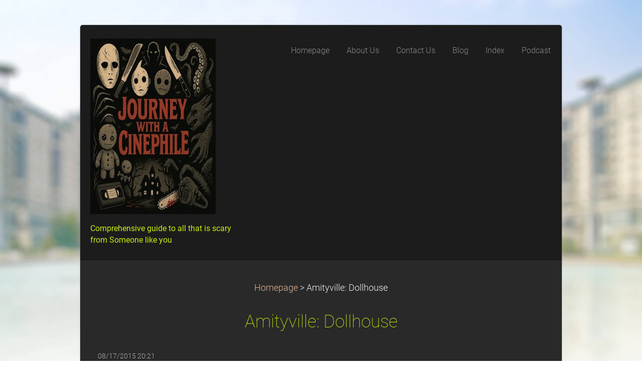

--- FILE ---
content_type: text/html; charset=UTF-8
request_url: https://horrorreview.webnode.page/news/amityville-dollhouse/
body_size: 7767
content:
<!DOCTYPE html>
<!--[if IE 8]><html class="lt-ie10 lt-ie9 no-js no-bg" lang="en-us"> <![endif]-->
<!--[if IE 9]><html class="lt-ie10 no-js no-bg" lang="en-us"> <![endif]-->
<!--[if gt IE 9]><!-->
<html lang="en-us" class="no-js no-bg">
<!--<![endif]-->
<head>
    <base href="https://horrorreview.webnode.page/">
  <meta charset="utf-8">
  <meta name="description" content="">
  <meta name="keywords" content="amityville: dollhouse, steve white, joshua michael stern, robin thomas grossman, starr andreeff, allen cutler, series, sequel, united states">
  <meta name="generator" content="Webnode">
  <meta name="apple-mobile-web-app-capable" content="yes">
  <meta name="apple-mobile-web-app-status-bar-style" content="black">
  <meta name="format-detection" content="telephone=no">
    <link rel="icon" type="image/svg+xml" href="/favicon.svg" sizes="any">  <link rel="icon" type="image/svg+xml" href="/favicon16.svg" sizes="16x16">  <link rel="icon" href="/favicon.ico"><link rel="canonical" href="https://horrorreview.webnode.page/news/amityville-dollhouse/">
<script type="text/javascript">(function(i,s,o,g,r,a,m){i['GoogleAnalyticsObject']=r;i[r]=i[r]||function(){
			(i[r].q=i[r].q||[]).push(arguments)},i[r].l=1*new Date();a=s.createElement(o),
			m=s.getElementsByTagName(o)[0];a.async=1;a.src=g;m.parentNode.insertBefore(a,m)
			})(window,document,'script','//www.google-analytics.com/analytics.js','ga');ga('create', 'UA-797705-6', 'auto',{"name":"wnd_header"});ga('wnd_header.set', 'dimension1', 'W1');ga('wnd_header.set', 'anonymizeIp', true);ga('wnd_header.send', 'pageview');var pageTrackerAllTrackEvent=function(category,action,opt_label,opt_value){ga('send', 'event', category, action, opt_label, opt_value)};</script>
  <link rel="alternate" type="application/rss+xml" href="https://horrorreview.webnode.page/rss/all.xml" title="">
<!--[if lte IE 9]><style type="text/css">.cke_skin_webnode iframe {vertical-align: baseline !important;}</style><![endif]-->
    <meta http-equiv="X-UA-Compatible" content="IE=edge" />
    <title>Amityville: Dollhouse :: Horror Review</title>
    <meta name="viewport" content="width=device-width" />
    <link rel="stylesheet" href="https://d11bh4d8fhuq47.cloudfront.net/_system/skins/v15/50001395/css/style.css" />
    <link rel="stylesheet" href="https://d11bh4d8fhuq47.cloudfront.net/_system/skins/v15/50001395/css/dark_green.css" />
    <script type="text/javascript">
        /* <![CDATA[ */
        var wnTplSettings = {};
        wnTplSettings.photogallerySlideshowStop  = 'Pause';
        wnTplSettings.photogallerySlideshowStart = 'Slideshow';
        wnTplSettings.faqShowAnswer = 'Expand FAQ';
        wnTplSettings.faqHideAnswer = 'Colapse FAQ';
        wnTplSettings.menuLabel = 'Menu';
        /* ]]> */
    </script>
    <script src="https://d11bh4d8fhuq47.cloudfront.net/_system/skins/v15/50001395/js/main.js"></script>

				<script type="text/javascript">
				/* <![CDATA[ */
					
					if (typeof(RS_CFG) == 'undefined') RS_CFG = new Array();
					RS_CFG['staticServers'] = new Array('https://d11bh4d8fhuq47.cloudfront.net/');
					RS_CFG['skinServers'] = new Array('https://d11bh4d8fhuq47.cloudfront.net/');
					RS_CFG['filesPath'] = 'https://horrorreview.webnode.page/_files/';
					RS_CFG['filesAWSS3Path'] = 'https://58c3d7cafc.clvaw-cdnwnd.com/129a4fa0204547b2046fbbdc9159cbfa/';
					RS_CFG['lbClose'] = 'Close';
					RS_CFG['skin'] = 'default';
					if (!RS_CFG['labels']) RS_CFG['labels'] = new Array();
					RS_CFG['systemName'] = 'Webnode';
						
					RS_CFG['responsiveLayout'] = 1;
					RS_CFG['mobileDevice'] = 0;
					RS_CFG['labels']['copyPasteSource'] = 'Read more:';
					
				/* ]]> */
				</script><script type="text/javascript" src="https://d11bh4d8fhuq47.cloudfront.net/_system/client/js/compressed/frontend.package.1-3-108.js?ph=58c3d7cafc"></script><style type="text/css"></style></head>
<body>
<div id="wrapper" class="BOXED DARK GREEN">


    <!-- div id="header" -->
    <div id="header">

        <!-- div id="headerContent" -->
        <div id="headerContent" class="clearfix">

            <div id="logoZone">
                <div id="logo"><a href="home/" class="image" title="Go to Homepage."><span id="rbcSystemIdentifierLogo"><img src="https://58c3d7cafc.clvaw-cdnwnd.com/129a4fa0204547b2046fbbdc9159cbfa/200002710-030d1030d3/Journey with a Cinephile Site Logo Resize.jpg"  width="250" height="350"  alt="Horror Review"></span></a></div>                <div id="moto"><span id="rbcCompanySlogan" class="rbcNoStyleSpan">Comprehensive guide to all that is scary from Someone like you</span></div>
            </div>

        </div>
        <!-- div id="headerContent" -->

    </div>

    <!-- div id="main" -->
    <div id="main" role="main">


        <!-- div id="mainContent" -->
        <div id="mainContent" class="clearfix" >


            <!-- div class="column100" -->
            <div class="column100">
                <div id="pageNavigator" class="rbcContentBlock">            <div id="navigator" class="widget widgetNavigator clearfix">             <a class="navFirstPage" href="/home/">Homepage</a>           <span> &gt; </span>             <span id="navCurrentPage">Amityville: Dollhouse</span>             </div>      </div>                 
		       
             

      <div class="widget widgetArticlesDetial clearfix">
      
          <div class="widgetTitle"> 
              <h1>Amityville: Dollhouse</h1>
          </div>   
                   
          <div class="widgetContent clearfix">
                
                <div class="wrapperDate">
                    08/17/2015 20:21
                </div>
                
                <div class="rbcTags">
<h4><a href="https://horrorreview.webnode.page/tags/">Tags</a>:</h4>
<p class="tags">
	<a href="/tags/amityville%3A%20dollhouse/" rel="tag">amityville: dollhouse</a>
		<span>|</span>
<a href="/tags/steve%20white/" rel="tag">steve white</a>
		<span>|</span>
<a href="/tags/joshua%20michael%20stern/" rel="tag">joshua michael stern</a>
		<span>|</span>
<a href="/tags/robin%20thomas%20grossman/" rel="tag">robin thomas grossman</a>
		<span>|</span>
<a href="/tags/starr%20andreeff/" rel="tag">starr andreeff</a>
		<span>|</span>
<a href="/tags/allen%20cutler/" rel="tag">allen cutler</a>
		<span>|</span>
<a href="/tags/series/" rel="tag">series</a>
		<span>|</span>
<a href="/tags/sequel/" rel="tag">sequel</a>
		<span>|</span>
<a href="/tags/united%20states/" rel="tag">united states</a>
</p>
</div>
 
                
                <div class="clearfix"></div>
                
                <div class="wrapperContent clearfix">                       
                    <p style="text-align: left;"><img alt="" height="235" src="https://58c3d7cafc.clvaw-cdnwnd.com/129a4fa0204547b2046fbbdc9159cbfa/200000053-2092a218c3/Amityville Dollhouse.jpg" style="float: right;" width="160">Film: Amityville: Dollhouse</p>
<p style="text-align: left;">Year: 1996</p>
<p style="text-align: left;">Director: Steve White</p>
<p style="text-align: left;">Writer: Joshua Michael Stern</p>
<p style="text-align: left;">Starring: Robin Thomas Grossman, Starr Andreeff and Allen Cutler</p>
<p style="text-align: left;">&nbsp;</p>
<p style="text-align: left;">Review:</p>
<p style="text-align: left;">This film begins with a family pulling up to a house in the middle of what looks to be nowhere. The father of this family is played by Robin Thomas Grossman. His new wife is played by Starr Andreeff. Grossman has a son that is roughly 16 years old played by Allen Cutler. Andreeff has a son from a previous marriage played by Jarrett Lennon. Grossman also has a daughter played by Rachel Duncan. We learn that Grossman is divorced while Andreeff’s husband died. He was also in the United States Air Force.</p>
<p style="text-align: left;">We also learn that Cutler is a bad boy and a bully. Lennon is a nerd and doesn’t have many friends, none in the area. He has a mouse that he likes to spend all of his time with. Duncan is probably the most normal child of the bunch. Also Grossman and Andreeff are newly married so they are still in that awkward stage of settling into a family life.</p>
<p style="text-align: left;">Cutler has a girlfriend who is played by Lisa Robin Kelly. Kelly looks like a nice girl, but we learn later in the film that she has a rough home-life and is trouble.</p>
<p style="text-align: left;">The house is new, but Grossman is still trying to work some of the kinks out in the wiring and with gas pipes. The air conditioner goes out the same day they move in and everyone is extremely hot and irritable from the beginning.</p>
<p style="text-align: left;">Grossman and Cutler go to an old shed that is still standing from the original house that was on the property. Grossman finds a dollhouse that is stored there. The thing about the dollhouse is that it looks like the Amityville house from previous films. Grossman brings it into the garage. The lights come on in the attic of the dollhouse and Grossman’s car moves forward.</p>
<p style="text-align: left;">That night, despite the heat Grossman and Andreeff make love. It gets very passionate, but Andreeff has her mind elsewhere. She stares at a picture of Cutler, which continues to change. It gets closer and closer to his face until his eyes change to white. She panics as she climaxes, clawing the back of Grossman.</p>
<p style="text-align: left;">The next morning, Grossman sees that a bike that was kept in the garage is destroyed. We learn that Duncan’s birthday is today and the bike was a gift for her. It is decided instead they will give her the dollhouse. Grossman sprays it out first to clean it though.</p>
<p style="text-align: left;">A lot of children show up for the party as well as Grossman’s sister, who is played by Lenore Kasdorf. She comes with her husband Franc Ross. They are spiritual and act quite weird. Duncan ends up unwrapping the dollhouse and loves it. When she opens it, smoke comes from the fireplace. I think that no one finding this weird was a little bit off. Only Ross, Kasdorf and Andreeff find it weird. Andreeff asks if Grossman had cleaned it. Duncan soon doesn’t feel all that well.</p>
<p style="text-align: left;">Cutler has learned that Lennon is scared of spiders. To play a trick on him, he puts a fake spider in a piñata for the party. When Lennon cracks it open, a real one comes out and lands on his head. After it is killed, Grossman scolds and punishes him with grounding. Lennon doesn’t think that is a good punishment, but becomes quiet. Cutler is angry with his father.</p>
<p style="text-align: left;">That night, Lennon’s mouse gets away and ends up going into the dollhouse. The mouse climbs to Duncan’s room and goes underneath the bed. In her room a giant mouse appears and goes under her bed. Cutler comes in and sees the big red eyes. He falls back, trying to get away from it, knocking the dollhouse back. Lennon appears in the room and finds that his mouse has been crushed to death. He is angry and storms out, claiming they did it on purpose. Back in his room, he comes face to face with his dead father. Lennon is happy to see him, but his father is a rotting corpse.</p>
<p style="text-align: left;">Things get progressively worse for this family. Grossman has horrible nightmares like he did as a child before his house burned down. Andreeff has more and more lustful feelings for Cutler. Will she be able to contain herself? Cutler and Kelly have a run in with a large wasp and the fireplace, will they survive their ordeal? Lennon continues to be visited by his father, who decays more and more. Lennon’s father wants him to help kill Grossman so he and his mother can be together again. Will help or realize what he is doing? Kasdof tells Duncan there is something wrong with dollhouse and Ross will try to help her find out what it is. Kassdof tells her to keep an eye on the dollhouse and tell her what she notices about it that is wrong. Will they be able to stop the demons that live within the dollhouse before it is too late?</p>
<p style="text-align: left;">I have to say that outside of the wasp, rat and the dead father, this one doesn’t have a lot going on for it. I do like the concept of a dollhouse being possessed and reflecting itself on an actual house. Other than that though, there is not a lot good to say about this one.</p>
<p style="text-align: left;">For what I said good about this one, I have to say that first off, this film ruins itself by following the Amityville line. I know that it was a direct to video sequel that is just capitalizing on the name. I believe this would have gone farther if it would have just been its own movie and not trying to capitalize on the lore of the series. A major issue I have is that it creates its own back-story and history, completely disregarding the previous films. I also don’t understand how this dollhouse of a house in Amityville, New York ends up in California, which doesn’t make sense. The acting is not very good and there really aren’t much scary things that happen. The story is pretty basic and really doesn’t build any tension what so ever. The demons in the end looked fake as well.</p>
<p style="text-align: left;">I would avoid this film unless you are set on watching all of the Amityville films. This film really only has a good concept of demons possessing a dollhouse and once they are given a chance, begin to take over. I do like what the dollhouse does reflect what it does to the house. I also think the best parts are the wasp, rat and the dead father scenes, but they aren’t really all that scary. The acting is bland and the story is weak. There is no tension to really speak of and this film doesn’t do anything all that well. I would avoid this one unless you are a fan of bad horror films. There are a lot better demon possession/haunted house films out there that are more worthy of your time.</p>
<p style="text-align: left;">&nbsp;</p>
<p style="text-align: left;">My Rating: 3 out of 10</p>
                                    
                </div>
                  
                  
                <div class="wrapperArticlesFooter clearfix">
                
                    <div class="rbcBookmarks"><div id="rbcBookmarks200000097"></div></div>
		<script type="text/javascript">
			/* <![CDATA[ */
			Event.observe(window, 'load', function(){
				var bookmarks = '<div style=\"float:left;\"><div style=\"float:left;\"><iframe src=\"//www.facebook.com/plugins/like.php?href=https://horrorreview.webnode.page/news/amityville-dollhouse/&amp;send=false&amp;layout=button_count&amp;width=125&amp;show_faces=false&amp;action=like&amp;colorscheme=light&amp;font&amp;height=21&amp;appId=397846014145828&amp;locale=en_US\" scrolling=\"no\" frameborder=\"0\" style=\"border:none; overflow:hidden; width:125px; height:21px; position:relative; top:1px;\" allowtransparency=\"true\"></iframe></div><div style=\"float:left;\"><a href=\"https://twitter.com/share\" class=\"twitter-share-button\" data-count=\"horizontal\" data-via=\"webnode\" data-lang=\"en\">Tweet</a></div><script type=\"text/javascript\">(function() {var po = document.createElement(\'script\'); po.type = \'text/javascript\'; po.async = true;po.src = \'//platform.twitter.com/widgets.js\';var s = document.getElementsByTagName(\'script\')[0]; s.parentNode.insertBefore(po, s);})();'+'<'+'/scr'+'ipt></div> <div class=\"addthis_toolbox addthis_default_style\" style=\"float:left;\"><a class=\"addthis_counter addthis_pill_style\"></a></div> <script type=\"text/javascript\">(function() {var po = document.createElement(\'script\'); po.type = \'text/javascript\'; po.async = true;po.src = \'https://s7.addthis.com/js/250/addthis_widget.js#pubid=webnode\';var s = document.getElementsByTagName(\'script\')[0]; s.parentNode.insertBefore(po, s);})();'+'<'+'/scr'+'ipt><div style=\"clear:both;\"></div>';
				$('rbcBookmarks200000097').innerHTML = bookmarks;
				bookmarks.evalScripts();
			});
			/* ]]> */
		</script>
		                                              
    
                    <div class="wrapperBacklink">
                          <a class="iconBack" href="archive/news/">Back</a>
                    </div>  
                    
                </div>                                 

          </div>     
    	
      </div>  
              

			
		
            </div>
            <!-- div class="column100" -->

        </div>
        <!-- div id="mainContent" -->

    </div>
    <!-- div id="main" -->




    <!-- div id="footerCover" -->
    <div id="footerCover">

        <!-- div id="footerMain" -->
        <div id="footerMain">

            <!-- div id="footerMainContent" -->
            <div id="footerMainContent" class="footerColumns clearfix">

                <div class="column33 footerColumn1">
                                        

                </div>

                <div class="column33 footerColumn2">
                                                        </div>

                <div class="column33 footerColumn3">
                     
      <div class="widget widgetContact clearfix">              
		      
          <div class="widgetTitle"> 
              <h2>Contact</h2>
          </div>   
                   
          <div class="widgetContent clearfix">    
              <span class="contactCompany">horrorreview</span>
              <span class="contactAddress"></span>     
              <span class="contactPhone"></span>  
              <span class="contactEmail">          									
      <a href="&#109;&#97;&#105;&#108;&#116;&#111;:&#106;&#111;&#117;&#114;&#110;&#101;&#121;&#119;&#105;&#116;&#104;&#97;&#99;&#105;&#110;&#101;&#112;&#104;&#105;&#108;&#101;&#64;&#103;&#109;&#97;&#105;&#108;&#46;&#99;&#111;&#109;"><span id="rbcContactEmail">&#106;&#111;&#117;&#114;&#110;&#101;&#121;&#119;&#105;&#116;&#104;&#97;&#99;&#105;&#110;&#101;&#112;&#104;&#105;&#108;&#101;&#64;&#103;&#109;&#97;&#105;&#108;&#46;&#99;&#111;&#109;</span></a> 
	</span>             
          </div>                         	
		    		
      </div>             
					
                                                        </div>

            </div>
            <!-- div id="footerMainContent" -->

        </div>
        <!-- div id="footerMain" -->



        <!-- div id="footerText" -->
        <div id="footerText" class="clearfix">

            <!-- div id="footerTextContent" -->
            <div id="footerTextContent" class="clearfix">

                <!-- div id="lang" -->
                <div id="lang" class="clearfix">
                    <div id="languageSelect"></div>			
                </div>
                <!-- div id="lang" -->

                <!-- div id="copyright" -->
                <div id="copyright">
                    <span id="rbcFooterText" class="rbcNoStyleSpan">© 2015 All rights reserved.</span>                </div>
                <!-- div id="copyright" -->

                <!-- div id="signature" -->
                <div id="signature">
                    <span class="rbcSignatureText">Powered by <a href="https://us.webnode.com?utm_source=brand&amp;utm_medium=footer&amp;utm_campaign=premium" rel="nofollow" >Webnode</a></span>                </div>
                <!-- div id="signature" -->

            </div>
            <!-- div id="footerTextContent" -->

        </div>
        <!-- div id="footerText" -->

    </div>
    <!-- div id="footerCover" -->

    <!-- div id="headerNav" -->
    <div id="navMenu" class="desktopMenu clearfix">
        <div class="menuWrapper">
            

    
	<ul class="menu">
	<li class="first">      
        <a href="/home/"> <span>Homepage</span> </a>
    </li>
	<li>      
        <a href="/about-us/"> <span>About Us</span> </a>
    </li>
	<li>      
        <a href="/contact-us/"> <span>Contact Us</span> </a>
    </li>
	<li>      
        <a href="/blog/"> <span>Blog</span> </a>
    </li>
	<li>      
        <a href="/index/"> <span>Index</span> </a>
    </li>
	<li class="last">      
        <a href="/podcast/"> <span>Podcast</span> </a>
    </li>
</ul>
    <div class="clearfix"><!-- / --></div>
				
        </div>
    </div>
    <!-- div id="headerNav" -->


</div>
<!-- div id="wrapper" -->
<div class="media"></div>


<div id="rbcFooterHtml"></div><script type="text/javascript">var keenTrackerCmsTrackEvent=function(id){if(typeof _jsTracker=="undefined" || !_jsTracker){return false;};try{var name=_keenEvents[id];var keenEvent={user:{u:_keenData.u,p:_keenData.p,lc:_keenData.lc,t:_keenData.t},action:{identifier:id,name:name,category:'cms',platform:'WND1',version:'2.1.157'},browser:{url:location.href,ua:navigator.userAgent,referer_url:document.referrer,resolution:screen.width+'x'+screen.height,ip:'42.81.234.145'}};_jsTracker.jsonpSubmit('PROD',keenEvent,function(err,res){});}catch(err){console.log(err)};};</script></body>
</html>